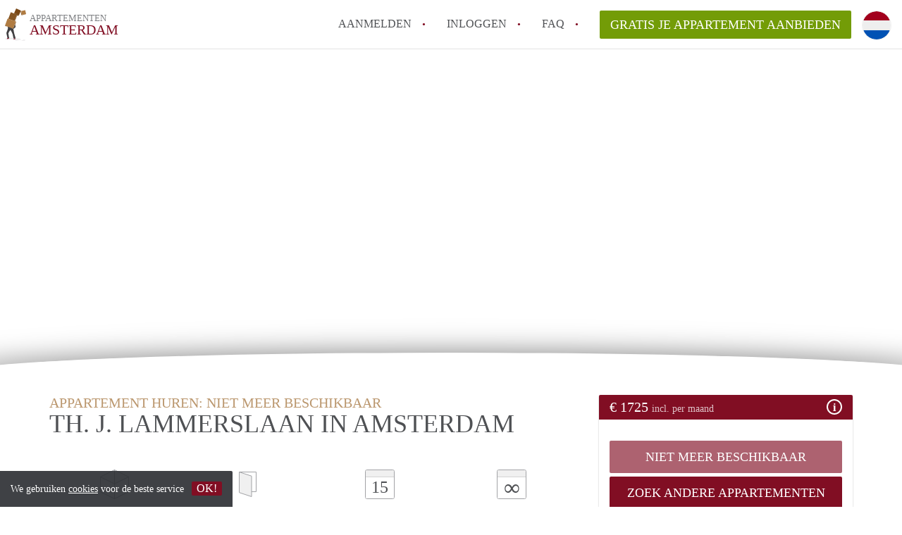

--- FILE ---
content_type: text/html; charset=UTF-8
request_url: https://www.appartementamsterdam.nl/sloterpark/th-j-lammerslaan
body_size: 12513
content:
<!DOCTYPE html>
    <html lang="nl">

    <head>

        <meta charset="utf-8">

        <title>Appartement in Amsterdam te huur: Th. J. Lammerslaan, Sloterpark - AppartementenAmsterdam </title>
        <meta name="description" content="Een Appartement in Sloterpark in Amsterdam te huur voor &amp;euro; 1725.Nieuwe appartementen met fantastisch uitzicht op de Sloterplas. Diverse appartementen me ...">

        
        <meta name="apple-mobile-web-app-capable" content="yes">
        <meta name="apple-mobile-web-app-status-bar-style" content="black">
        <meta name="apple-mobile-web-app-title" content="Appartementen Amsterdam">

        <link rel="canonical" href="https://www.appartementamsterdam.nl/sloterpark/th-j-lammerslaan">

                                    <link rel="alternate" hreflang="nl" href="https://www.appartementamsterdam.nl/sloterpark/th-j-lammerslaan">
                <link rel="alternate" hreflang="en"
                    href="https://www.appartementamsterdam.nl/en/sloterpark/th-j-lammerslaan">
                    
        <meta name="viewport" content="width=device-width, initial-scale=1.0">

        <meta http-equiv="cleartype" content="on">
        <meta http-equiv="X-UA-Compatible" content="IE=edge,chrome=1">

        <link rel="apple-touch-icon" sizes="180x180" href="/apple-touch-icon.png">
        <link rel="icon" type="image/png" sizes="16x16" href="/favicon-16x16.png">
        <link rel="icon" type="image/png" sizes="32x32" href="/favicon-32x32.png">
        <link rel="manifest" href="/site.webmanifest">
        <link rel="mask-icon" href="/safari-pinned-tab.svg" color="#810E23">
        <meta name="msapplication-tap-highlight" content="no">
        <meta name="msapplication-TileColor" content="#ffffff">
        <meta name="theme-color" content="#ffffff">

        <link rel="icon" type="image/png" href="/favicon.png">
        <link rel="icon" type="image/svg+xml" href="/favicon.svg">
        <link rel="icon" type="image/x-icon" href="/favicon.ico">
        <link type="text/plain" rel="author" href="/humans.txt">

        
    <meta property="og:title" content="Appartement in Amsterdam te huur: Th. J. Lammerslaan, Sloterpark - AppartementenAmsterdam">
    <meta property="og:description" content="Een Appartement in Sloterpark in Amsterdam te huur voor &amp;euro; 1725.Nieuwe appartementen met fantastisch uitzicht op de Sloterplas. Diverse appartementen me ...">
    <meta property="og:site_name" content="appartementen Amsterdam">
    <meta property="og:url"
          content="https://www.appartementamsterdam.nl/sloterpark/th-j-lammerslaan">

            <meta property="og:image"
              content="https://www.appartementamsterdam.nl/img/th-j-lammerslaan-5efa127895d959.52860803.jpg?w=750&amp;h=800&amp;fit=crop&amp;or=0">
    
            <script type="application/ld+json">{"@context":"https://schema.org","@type":"Apartment","name":"Th. J. Lammerslaan 11","description":"Nieuwe appartementen met fantastisch uitzicht op de Sloterplas.\nDiverse appartementen met 2 ruime slaapkamers . Vloer van steen met vloerverwarming niet van hout te onderscheiden in visgraad effect. Badkamer groot met inloop douche. Open keuken met alle apparatuur. Prachtig groot balkon/terras met uitzicht op de Sloterplas en het strandje.\nGarage onder het appartement.\nZwembad en sportschool op 10 meter.\nWinkel centrums vlak bij, openbaar transport met eindhalte tram 7 en 14 op de hoek.\nWeinig tot bijna geen elektriciteit kosten omdat er door eigenaar zonnen panelen zijn geplaats op het dak voor ieder appartement. Geen gas alleen verwarming kosten vanuit stadsverwarming.\nInclusief parkeer garage en berging\nDelen met 2 personen toegestaan.","address":{"@type":"PostalAddress","streetAddress":"Th. J. Lammerslaan 11","postalCode":"1064 DH","addressLocality":"Amsterdam","addressCountry":"Nederland"},"image":["https://www.appartementamsterdam.nl/img/th-j-lammerslaan-5efa127895d959.52860803.jpg?w=1200&h=800&fit=crop&or=0","https://www.appartementamsterdam.nl/img/th-j-lammerslaan-5efa1279155958.51854853.jpg?w=1200&h=800&fit=crop&or=0","https://www.appartementamsterdam.nl/img/th-j-lammerslaan-5efa1279a27ef2.53946890.jpg?w=1200&h=800&fit=crop&or=0","https://www.appartementamsterdam.nl/img/th-j-lammerslaan-5efa127a3bc027.75091057.jpg?w=1200&h=800&fit=crop&or=0","https://www.appartementamsterdam.nl/img/th-j-lammerslaan-5efa127a84c519.59905439.jpg?w=1200&h=800&fit=crop&or=0","https://www.appartementamsterdam.nl/img/th-j-lammerslaan-5efa127ac92b52.14639111.jpg?w=1200&h=800&fit=crop&or=0","https://www.appartementamsterdam.nl/img/th-j-lammerslaan-5efa127b124c89.57131926.jpg?w=1200&h=800&fit=crop&or=0","https://www.appartementamsterdam.nl/img/th-j-lammerslaan-5efa127b7cf489.10065815.jpg?w=1200&h=800&fit=crop&or=0","https://www.appartementamsterdam.nl/img/th-j-lammerslaan-5efa127bf281b3.33198709.jpg?w=1200&h=800&fit=crop&or=0","https://www.appartementamsterdam.nl/img/th-j-lammerslaan-5efa127c527ed9.78060010.jpg?w=1200&h=800&fit=crop&or=0"],"numberOfRooms":3,"floorSize":{"@type":"QuantitativeValue","value":80,"unitCode":"M2"}}</script>
    

        <link rel="stylesheet" href="https://www.appartementamsterdam.nl/css/pando.css?1768386810">
        <link rel="stylesheet" href="https://unpkg.com/leaflet@1.9.4/dist/leaflet.css" />

        <script>
            var cb = function() {

                var y = document.createElement('script');
                y.src = '/js/lab-maps-details.min.js';

                var h = document.getElementsByTagName('script')[0];
                h.parentNode.insertBefore(y, h);
            };

            var raf = false;
            try {
                raf = requestAnimationFrame || mozRequestAnimationFrame || webkitRequestAnimationFrame ||
                    msRequestAnimationFrame;
            } catch (e) {}

            if (raf) raf(cb);
            else window.addEventListener('load', cb);
        </script>

            </head>

    <body>
        <div class="hidden" id="locale_id">nl</div>
        <div class="hidden" id="country_name">Nederland</div>
                    <header id="js-header" class="header divider divider-header" role="banner">

    <div class="logo">
        <a href="https://www.appartementamsterdam.nl/" rel="home" title="Terug naar de homepage">
            <span class="mover"></span>
            <div class="site-name">

                <span class="site-name-object">
                    appartementen
                </span>

                <span class="site-name-city">
                    Amsterdam
                </span>

            </div>
        </a>
    </div>

    <nav class="mainmenu divider divider-mainmenu mainmenu-nologin" role="navigation">

        <ul id="js-mainmenu" class="menu main-menu">

            <li class="menu-item">
                <a href="https://www.appartementamsterdam.nl/aanmelden" class="menu-link signup" title="Aanmelden voor een nieuw account" rel="nofollow" >
                    Aanmelden                </a>
            </li>

            <li class="menu-item">
                <a href="https://www.appartementamsterdam.nl/inloggen" class="menu-link signin" title="Inloggen met je gegevens" rel="nofollow" >
                    inloggen                </a>
            </li>

            <li class="menu-item with-flyout" id="menu-item--help">

    <a href="https://www.appartementamsterdam.nl/faq" class="menu-link" title="Antwoorden op veelgestelde vragen" >
        FAQ    </a>

    <div class="flyout">

        <span></span>

        <strong class="flyout-title">
        Op Appartementen Amsterdam vind en verhuur je makkelijk je Appartement        </strong>

        <ul class="flyout-list">

            
            <li>

                <a href="https://www.appartementamsterdam.nl/faq/is-wonen-in-amsterdam-noord-of-nieuw-west-goedkoper" title="Meer info Is wonen in Amsterdam-Noord of Nieuw-West goedkoper?">
                    Is wonen in Amsterdam-Noord of Nieuw-West goedkoper?
                </a>

            </li>

            
            <li>

                <a href="https://www.appartementamsterdam.nl/faq/voordelen-huren-appartement-in-amsterdam" title="Meer info Wat zijn de voordelen van het huren van een appartement in Amsterdam?">
                    Wat zijn de voordelen van het huren van een appartement in Amsterdam?
                </a>

            </li>

            
            <li>

                <a href="https://www.appartementamsterdam.nl/faq/goedkoop-appartement-vinden-in-amsterdam" title="Meer info Hoe vind je een goedkoop appartement in Amsterdam? ">
                    Hoe vind je een goedkoop appartement in Amsterdam? 
                </a>

            </li>

            
            <li>

                <a href="https://www.appartementamsterdam.nl/faq/verplichtingen-verhuurder-huurappartement" title="Meer info Wat zijn de verplichtingen van een verhuurder van een huur appartement?">
                    Wat zijn de verplichtingen van een verhuurder van een huur appartement?
                </a>

            </li>

            
            <li>

                <a href="https://www.appartementamsterdam.nl/faq/appartement-huren-of-kopen-in-amsterdam" title="Meer info Kan je beter een appartement huren of kopen in Amsterdam?">
                    Kan je beter een appartement huren of kopen in Amsterdam?
                </a>

            </li>

            
            <li>

                <a href="https://www.appartementamsterdam.nl/faq" title="Help" >
                    Alle veelgestelde vragen                </a>

            </li>

        </ul>

    </div>

</li>

            <li class="menu-item menu-item-no-after">

    <a href="https://www.appartementamsterdam.nl/dashboard/profielen/nieuw" class="btn btn-secondary large-btn" title="Gratis je Appartement aanbieden" rel="nofollow" >

        Gratis je Appartement aanbieden
    </a>

    <a href="https://www.appartementamsterdam.nl/dashboard/profielen/nieuw" class="btn btn-secondary small-btn" title="Gratis je Appartement aanbieden" rel="nofollow" >
        +
    </a>

    <span class="menu-info-sm">
        Appartement
    </span>

</li>

            <li id="translate" style="width: 42px; height: 42px;" class="menu-item menu-item-no-after">


        <button id="language-toggler" class="language-toggler">

            <img src="https://www.appartementamsterdam.nl/image/nl.svg" class="language-toggler__on"
                alt="Nederlands"
                title="Nederlands">

            <svg class="language-toggler__off" xmlns="http://www.w3.org/2000/svg" viewBox="0 0 30 30">
                <g fill="none" fill-rule="evenodd">
                    <rect width="30" height="30" fill="#810E23" />
                    <path fill="#FFFFFF" stroke="#FFFFFF"
                        d="M8.33633254,21.6636675 C8.79452454,22.1218595 9.24274853,22.1118989 9.68101853,21.6337859 L14.9999993,16.3745683 L20.318981,21.6337859 C20.757251,22.1118989 21.205474,22.1218595 21.6636688,21.6636675 C22.121859,21.2054755 22.1118994,20.7572515 21.6337844,20.3189815 L16.3745678,15.0000007 L21.6337844,9.68101901 C22.1118994,9.24274901 22.121859,8.79452595 21.6636688,8.33633115 C21.205474,7.87814102 20.757251,7.88810062 20.318981,8.36621555 L14.9999993,13.6254322 L9.68101853,8.36621555 C9.24274853,7.88810062 8.79452454,7.87814102 8.33633254,8.33633115 C7.87814054,8.79452595 7.88810108,9.24274901 8.36621414,9.68101901 L13.6254317,15.0000007 L8.36621414,20.3189815 C7.88810108,20.7572515 7.87814054,21.2054755 8.33633254,21.6636675 Z" />
                </g>
            </svg>

        </button>

        <div class="translation-icons">
                            <div class="item">

                    
                    
                    
                    <a href="https://www.appartementamsterdam.nl/sloterpark/th-j-lammerslaan" class="menu-item">
                        <img src="https://www.appartementamsterdam.nl/image/nl.svg" class="translate-flag"
                            alt="Nederlands" title="Nederlands" />
                    </a>

                </div>
                            <div class="item">

                    
                    
                    
                    <a href="/en/sloterpark/th-j-lammerslaan" class="menu-item">
                        <img src="https://www.appartementamsterdam.nl/image/en.svg" class="translate-flag"
                            alt="English" title="English" />
                    </a>

                </div>
            
        </div>

    </li>

        </ul>

    </nav>

</header>
        
        
        
        

    

    <div id="js_property-headerphoto" class="property-headerphoto-container photo-trigger"
         data-photos="'/img/th-j-lammerslaan-5efa127895d959.52860803.jpg?w=360&h=260&fit=crop&or=0', '/img/th-j-lammerslaan-5efa1279155958.51854853.jpg?w=360&h=260&fit=crop&or=0', '/img/th-j-lammerslaan-5efa1279a27ef2.53946890.jpg?w=360&h=260&fit=crop&or=0', '/img/th-j-lammerslaan-5efa127a3bc027.75091057.jpg?w=360&h=260&fit=crop&or=0', '/img/th-j-lammerslaan-5efa127a84c519.59905439.jpg?w=360&h=260&fit=crop&or=0', '/img/th-j-lammerslaan-5efa127ac92b52.14639111.jpg?w=360&h=260&fit=crop&or=0', '/img/th-j-lammerslaan-5efa127b124c89.57131926.jpg?w=360&h=260&fit=crop&or=0', '/img/th-j-lammerslaan-5efa127b7cf489.10065815.jpg?w=360&h=260&fit=crop&or=0', '/img/th-j-lammerslaan-5efa127bf281b3.33198709.jpg?w=360&h=260&fit=crop&or=0', '/img/th-j-lammerslaan-5efa127c527ed9.78060010.jpg?w=360&h=260&fit=crop&or=0'">



                        <a id="js_propertyphotos" href="#" title="Bekijk alle foto's" data-toggle="modal"
               data-target=".gallery-modal-sm">
                <img src="/img/th-j-lammerslaan-5efa127895d959.52860803.jpg?w=1430&amp;h=800&amp;fit=crop&amp;or=0"
                     sizes="100vw"
                     srcset="/img/th-j-lammerslaan-5efa127895d959.52860803.jpg?w=480&amp;h=800&amp;fit=crop&amp;or=0 480w
                    ,/img/th-j-lammerslaan-5efa127895d959.52860803.jpg?w=750&amp;h=800&amp;fit=crop&amp;or=0 750w
                    ,/img/th-j-lammerslaan-5efa127895d959.52860803.jpg?w=970&amp;h=800&amp;fit=crop&amp;or=0 970w
                    ,/img/th-j-lammerslaan-5efa127895d959.52860803.jpg?w=1170&amp;h=800&amp;fit=crop&amp;or=0 1170w
                    ,/img/th-j-lammerslaan-5efa127895d959.52860803.jpg?w=1430&amp;h=800&amp;fit=crop&amp;or=0 1430w"
                     alt=""
                     class="property-headerphoto parralax-header">
        </a>
            


    </div>

    <section id="room" class="container" itemscope itemprop="http://schema.org/Product">

        <div id="js-property-submenu" class="property-submenu-container submenu">

            <div class="container">

                <div class="row">

                    <div class="col-md-8">

                        <ul class="submenu-container">

                            <li>
                                <a href="#property-start" title="Direct naar de samenvatting"
                                   class="submenu-item">
                                    Samenvatting                                </a>
                                                         </li>

                            <li>
                                <a href="#property-gallery" title="Direct naar de foto&#039;s"
                                   class="submenu-item">
                                    Foto's                                </a>
                            </li>

                            <li>
                                <a href="#property-details" title="Direct naar de algemene informatie"
                                   class="submenu-item">
                                    Algemene informatie                                </a>
                            </li>

                            <li>
                                <a href="#property-facilities" title="Direct naar de faciliteiten"
                                   class="submenu-item">
                                    Faciliteiten                                </a>
                            </li>
                                                    </ul>

                    </div>

                </div>

            </div>

        </div> <!-- .property-submenu -->

        <div class="row">

            <div class="main col-md-8">

                <div>

                    <section id="property-start">

                        <h1 class="page-title" itemprop="name">
                        <span class="title-muted">
                            Appartement huren:                        </span>
                                                            <span class="title-muted">
                                    niet meer beschikbaar                                </span>
                                                        <span class="property-title">
                            Th. J. Lammerslaan in Amsterdam                        </span>
                        </h1>

                                                    <meta itemprop="image" content="/img/th-j-lammerslaan-5efa127895d959.52860803.jpg">
                        
                        <ul class="property-highlight">

                            <li class="property-highlight-item property-highlight-m2">
                                <span class="property-icon property-volume"></span>
                                80 m<sup>2</sup>
                            </li>

                            
                                <li class="property-highlight-item property-highlight-rooms">
                                    <span class="property-icon property-rooms"></span>
                                    3 kamers
                                </li>

                            
                                                            <li class="property-highlight-item property-highlight-from">
                            <span class="property-icon property-calendar">
                                15
                            </span>
                                  Per direct                                </li>

                            
                            
                                <li class="property-highlight-item property-highlight-to">
                            <span class="property-icon property-calendar infinity">
                                &infin;
                            </span>
                                    Onbepaalde tijd                                </li>

                            
                        </ul>

                    </section>

                </div>

            </div>

            <aside class="sidebar col-md-4">

                <div class="property-actions" itemprop="offers" itemscope itemtype="http://schema.org/Offer">

                    <div class="property-actions-container">

                        <h2 class="property-actions-title">

                        <span itemprop="price">
                             &euro; 1725
                        </span>

                            <span class="price-breakdown">
                            incl. per maand
                        </span>

                            <i class="icon info"></i>
                            <span aria-hidden="true" class="icon close-icon">&times;</span>
                            <meta content="EUR" itemprop='priceCurrency'>

                        </h2>

                        <div class="property-actions-holder">

                            <div class="property-actions-subtitle text-muted">

                                
                            </div>

                            <table border="0" cellspacing="0" class="property-prices">
                                <tr>
                                    <th>
                                        Huur inclusief
                                    </th>
                                    <th class="text-right">
                                        &euro; 1725
                                    </th>
                                </tr>

                                                                                                
                            </table>

                            
                                
                                
                                                                    <div class="property-react">

    <div class="form-group">

                    <a class="btn btn-primary btn-block disabled" >
            niet meer beschikbaar            </a>
            <a class="btn btn-primary btn-block"  href="https://www.appartementamsterdam.nl/dashboard/oproep">
                Zoek andere Appartementen in Amsterdam            </a>
                
    </div>

</div>
                                
                            
                            <div class="profile-card">

                                <div class="profile-card-img">

                                    
                                        <img src="https://www.appartementamsterdam.nl/images/svg/avatar-other.svg" alt="Allround"
                                             class="avatar img-circle">

                                    
                                </div>

                                <div class="profile-card-info">

                                    <h3 class="profile-card-title">

                                        
                                            Allround

                                        
                                    </h3>

                                    
                                        <span class="profile-card-name">
                                    
                                </span>

                                    
                                    <span class="text-muted">
                                        5 jaar geleden lid geworden
                                </span>

                                </div>

                            </div>

                        </div>

                    </div>

                </div>

            </aside>

        </div>

    </section>

    <div class="property-muted">

        <section class="property-details property-description">

            <div class="container">

                <div class="col-sm-12 col-md-8">

                    <div class="social-icons">
                                            </div>

                    <div class="property-warning">
                        <em>
                            Op deze pagina vind je alle informatie over dit <span class="lowercase">Appartement</span> in Amsterdam.  Als je vragen hebt kun je contact opnemen met de aanbieder.                        </em>
                    </div>


                    <div id="property-full-description" class="property-full-description show-more">

                        <p itemprop="description">
                            <p>Nieuwe appartementen met fantastisch uitzicht op de Sloterplas.<br>
Diverse appartementen met 2 ruime slaapkamers . Vloer van steen met vloerverwarming niet van hout te onderscheiden in visgraad effect. Badkamer groot met inloop douche. Open keuken met alle apparatuur. Prachtig groot balkon/terras met uitzicht op de Sloterplas en het strandje.<br>
Garage onder het appartement.<br>
Zwembad en sportschool op 10 meter.<br>
Winkel centrums vlak bij, openbaar transport met eindhalte tram 7 en 14 op de hoek.<br>
Weinig tot bijna geen elektriciteit kosten omdat er door eigenaar zonnen panelen zijn geplaats op het dak voor ieder appartement. Geen gas alleen verwarming kosten vanuit stadsverwarming.<br>
Inclusief parkeer garage en berging<br>
Delen met 2 personen toegestaan.</p>
                        </p>

                    </div>

                        
                        <a href="https://www.appartementamsterdam.nl/dashboard/pakket" class="btn btn-secondary center-block">
                            Lees meer met een pakket!                        </a>
                                        </div>

            </div>

        </section>

        <section id="property-gallery" class="property-details property-gallery">

            <div class="container">

                <div class="col-sm-12 col-md-8">

                    
                    
                                                    
                                
                                <a href="#" title=""
                                   class="property-gallery-main photo-trigger" data-toggle="modal"
                                   data-target=".gallery-modal-sm" data-initialslide="0">

                                    <img src="[data-uri]"
                                         data-src="/img/th-j-lammerslaan-5efa127895d959.52860803.jpg?w=750&amp;h=563&amp;fit=crop&amp;or=0"
                                         alt="" class="b-lazy">

                                </a>

                                                                                
                                
                                <a href="#" title=""
                                   class="property-gallery-main photo-trigger" data-toggle="modal"
                                   data-target=".gallery-modal-sm" data-initialslide="0">

                                    <img src="[data-uri]"
                                         data-src="/img/th-j-lammerslaan-5efa1279155958.51854853.jpg?w=750&amp;h=563&amp;fit=crop&amp;or=0"
                                         alt="" class="b-lazy">

                                </a>

                                                                                                                                                                                                                                                                                                                                                                                                                                                                                    
                        <ul class="property-gallery-thumbs">

                            
                            
                                                            
                                                            
                                
                                    <li class="property-gallery-thumb">

                                        <a href="#" title="" class="photo-trigger"
                                           data-toggle="modal" data-target=".gallery-modal-sm"
                                           data-initialslide="0">

                                            <img src="[data-uri]"
                                                 data-src="/img/th-j-lammerslaan-5efa1279a27ef2.53946890.jpg?w=480&amp;h=360&amp;fit=crop&amp;or=0"
                                                 alt="" class="b-lazy">

                                            
                                        </a>
                                    </li>

                                    
                                                            
                                
                                    <li class="property-gallery-thumb">

                                        <a href="#" title="" class="photo-trigger"
                                           data-toggle="modal" data-target=".gallery-modal-sm"
                                           data-initialslide="1">

                                            <img src="[data-uri]"
                                                 data-src="/img/th-j-lammerslaan-5efa127a3bc027.75091057.jpg?w=480&amp;h=360&amp;fit=crop&amp;or=0"
                                                 alt="" class="b-lazy">

                                            
                                        </a>
                                    </li>

                                    
                                                            
                                
                                    <li class="property-gallery-thumb">

                                        <a href="#" title="" class="photo-trigger"
                                           data-toggle="modal" data-target=".gallery-modal-sm"
                                           data-initialslide="2">

                                            <img src="[data-uri]"
                                                 data-src="/img/th-j-lammerslaan-5efa127a84c519.59905439.jpg?w=480&amp;h=360&amp;fit=crop&amp;or=0"
                                                 alt="" class="b-lazy">

                                            
                                                <span class="property-gallery-thumb-overlay">
                                + 5
                            </span>

                                            
                                        </a>
                                    </li>

                                    
                                                            
                                                            
                                                            
                                                            
                                                            
                                                            
                        </ul>

                    
                </div>

            </div>

        </section>

        <section id="property-details" class="property-details property-details-general">

            <div class="container">

                <div class="col-sm-12 col-md-8">

                    <div class="row">

                        <h2 class="col-md-5 property-details-header text-muted uppercase">
                            Algemene informatie                        </h2>

                        <div class="col-md-7 property-details-container">

                            <table border="0" cellspacing="0" class="property-details-table">

                                
                                <tr>
                                    <td>
                                        Stad                                    </td>
                                    <td>
                                        <strong>
                                            Amsterdam
                                        </strong>
                                    </td>
                                </tr>
                                <tr>
                                    <td>
                                        Wijk/buurt:
                                    </td>
                                    <td>
                                        <strong>
                                            <a href="https://www.appartementamsterdam.nl/sloterpark">Sloterpark</a>
                                        </strong>
                                    </td>
                                </tr>
                                <tr>
                                    <td>
                                        Inschrijven gemeente:
                                    </td>
                                    <td>
                                        <strong>
                                            Ja
                                        </strong>
                                    </td>
                                </tr>
                                <tr>
                                    <td>
                                        Opleverniveau:
                                    </td>
                                    <td>
                                        <strong>
                                            Gemeubileerd
                                        </strong>
                                    </td>
                                </tr>
                                <tr>
                                    <td>
                                        Huisgenoten:
                                    </td>
                                    <td>
                                        <strong>
                                            Geen
                                        </strong>
                                    </td>
                                </tr>
                                    
                                
                                    <tr>
                                        <td>
                                            Bezichtiging
                                        </td>
                                        <td>
                                            <strong>

                                                                                                    In overleg                                                
                                            </strong>
                                        </td>
                                    </tr>

                                
                            </table>

                        </div>

                    </div>

                </div>

            </div>

        </section>

        <section id="property-facilities" class="property-details property-details-facilities">

            <div class="container">

                <div class="col-sm-12 col-md-8">

                    <div class="row">

                        <h2 class="col-md-4 property-details-header text-muted uppercase">
                            Faciliteiten                        </h2>

                        <div class="col-md-8 property-details-container">

                            <table border="0" cellspacing="0" class="property-details-table">

                                <tr>
                                    <td class="property-details-icon bathroom">
                                        <strong>
                                            Eigen badkamer
                                        </strong>
                                    </td>
                                </tr>

                                <tr>
                                    <td class="property-details-icon kitchen">
                                        <strong>
                                            Eigen keuken
                                        </strong>
                                    </td>
                                </tr>

                                <tr>
                                    <td class="property-details-icon toilet">
                                        <strong>
                                            Eigen toilet
                                        </strong>
                                    </td>
                                </tr>

                                <tr>
                                    <td class="property-details-icon frontdoor">
                                        <strong>
                                            Eigen voordeur
                                        </strong>
                                    </td>
                                </tr>

                            </table>

                            <table border="0" cellspacing="0" class="property-details-table">

                                
                                    <tr>
                                        <td class="property-details-icon internet">
                                            <strong>
                                                <a  href=https://www.appartementamsterdam.nl/dashboard/pakket>Vraag de adverteerder</a>
                                            </strong>
                                        </td>
                                    </tr>

                                
                                
                                    <tr>
                                    <td class="property-details-icon wifi">
                                        <strong>
                                            <a  href=https://www.appartementamsterdam.nl/dashboard/pakket>Vraag de adverteerder</a>
                                        </strong>
                                    </td>
                                </tr>

                                
                                <tr>
                                    <td class="property-details-icon living">
                                        <strong>
                                            Eigen woonkamer
                                        </strong>
                                    </td>
                                </tr>

                            </table>

                            <div id="property-secondary-details" class="property-secondary-details">

                                <table border="0" cellspacing="0" class="property-details-table">

                                    
                                    
                                    
                                    
                                    
                                    
                                    
                                    
                                    
                                    
                                    
                                </table>

                                <table border="0" cellspacing="0" class="property-details-table">

                                    
                                    
                                    
                                    
                                    
                                    
                                    
                                    
                                    
                                    
                                </table>

                            </div>

                            
                        </div>

                    </div>

                </div>

            </div>

        </section>

        <section id="property-tenant" class="property-details property-details-tenant">

            <div class="container">

                <div class="col-sm-12 col-md-8">

                                        
                </div>

            </div>

        </section>

        <button id="js_property-mobile-react" class="btn btn-secondary property-mobile-react">
        &euro;
        1725 | NU REAGEREN        </button>

    </div>

    <section class="container-fluid property-map">

        <div class="row">

            <div id="js_map_address" class="google-map">
                <div style="text-align: center; height: 100%">
                    <div style="display: inline-block;   position: relative; top: 50%; transform: translateY(-50%);  ">
                        <a id="show-map"
                           title="Laat adres zien op Google Maps" class="btn btn-secondary">
                            Tonen op kaart                        </a>
                    </div>
                </div>
                <script>
                    var cityCoordinates = {
                        lat: 52.37021570,
                        lng: 4.89516790
                    };
                                            var detailCircle = [{"lat": "52.37222700", "lng": "4.81915700"}];
                                    </script>
            </div>

            <div id="property-neighbourhood" class="property-neighbourhood">

                <h3 class="h4 property-neighbourhood-title">
                    Sloterpark, Amsterdam
                </h3>
                <a href="https://www.appartementamsterdam.nl/sloterpark"
                   title="translation.Sloterpark">
                    Meer informatie over wonen in Sloterpark                </a>
            </div>

        </div>

    </section> <!-- .property-map -->

    
        <section>

            <div class="container">

                <div class="row">

                    <div class="col-xs-12 related-properties">

                        <div class="row">

                            <h2 class="col-xs-12 h4 page-title related-title">
                                Vergelijkbare Appartementen <span class="title-muted">in Amsterdam</span>                            </h2>

                            
                                <div class="col-md-4 listing" itemscope itemtype="http://schema.org/Enumeration">

                                    <script type="application/ld+json">{"@context":"https://schema.org","@type":"Apartment","name":"Loosduinenstraat 2","description":"Spacious & modern apartment of 95 m², 2 bedrooms, private covered parking and sunny balcony. Available  15th December!\r\n\r\n- Furnished (flexible) \r\n- 1950 eur per month excl. utilities \r\n- Private entrance \r\n- Close to public transport (tram, subway, train), 15 min to airport, all amenities at 2 min, 5 min by bike from the Vondelpark\r\n- Cat friendly\r\n\r\nThe complex is located in the Delflandplein area, near Hoofddorpplein. An originally spacious and green neighborhood. With all amenities at your doorstep. For your daily shopping you can walk to the supermarkets and retail shops on Delflandplein within five minutes and Hoofddorpplein within ten minutes. By bike you are within fifteen minutes in the center of Amsterdam or Amsterdam Zuid and 5 minutes from the VondelPark. Direct access to tram, metro and train. Fifteen minutes from Schiphol Airport by train or car. \r\n\r\nPrivate entrance, with the stairs direct access to the hall giving access to all areas; spacious living room with spacious balcony and views of the beautiful and quiet courtyard; The kitchen is equipped with appliances such as a dishwasher, fridge freezer, oven and electric hob. With the open dining room. At the rear of the apartment the master bedroom with large wardrobe and a double bed. The modern bathroom with walk-in shower, two sinks and design radiator. At the front of the building the second bedroom with desk a double high-rise sleeper, (sleeping) couch and a large built-in wardrobes.\r\n\r\nSeparate toilet and closet with washing machine and dryer. The courtyard is for common use.\r\n\r\n","address":{"@type":"PostalAddress","streetAddress":"Loosduinenstraat 2","postalCode":"1062eg","addressLocality":"Amsterdam","addressCountry":"Nederland"},"image":["https://www.appartementamsterdam.nl/img/30069-large.jpg?w=1200&h=800&fit=crop&or=0","https://www.appartementamsterdam.nl/img/30077-large.jpg?w=1200&h=800&fit=crop&or=0","https://www.appartementamsterdam.nl/img/30082-large.jpg?w=1200&h=800&fit=crop&or=0","https://www.appartementamsterdam.nl/img/30083-large.jpg?w=1200&h=800&fit=crop&or=0","https://www.appartementamsterdam.nl/img/30084-large.jpg?w=1200&h=800&fit=crop&or=0","https://www.appartementamsterdam.nl/img/dsc08075.jpg?w=1200&h=800&fit=crop&or=0","https://www.appartementamsterdam.nl/img/dsc08076.jpg?w=1200&h=800&fit=crop&or=0","https://www.appartementamsterdam.nl/img/dsc08083.jpg?w=1200&h=800&fit=crop&or=0","https://www.appartementamsterdam.nl/img/dsc08087.jpg?w=1200&h=800&fit=crop&or=0","https://www.appartementamsterdam.nl/img/dsc08081.jpg?w=1200&h=800&fit=crop&or=0"],"numberOfRooms":0,"floorSize":{"@type":"QuantitativeValue","value":95,"unitCode":"M2"}}</script>
    
    <div class="listing-header" style="float: none !important;">
    <div class="sociables">


        
            <ul class="sociables__list">
        <li>
            <a href="https://www.facebook.com/sharer.php?u=https://www.appartementamsterdam.nl/hoofddorppleinbuurt/2"
               title="Deel Appartement via Facebook"
               class="social-icon facebook" rel="nofollow">
            <span>
                Deel Appartement via Facebook            </span>
            </a>
        </li>
        <li>
            <a href="https://twitter.com/share?url=https://www.appartementamsterdam.nl/hoofddorppleinbuurt/2&text=Ik heb een leuke Appartement gevonden!"
               title="Deel Appartement via Twitter"
               class="social-icon twitter" rel="nofollow">
            <span>
                Deel Appartement via Twitter            </span>
            </a>
        </li>
        <li>
            <a href="whatsapp://send?text=Ik heb een leuke Appartement gevonden! https://www.appartementamsterdam.nl/hoofddorppleinbuurt/2"
               title="Deel Appartement via Whatsapp"
               class="social-icon whatsapp" rel="nofollow">
            <span>
                Deel Appartement via Whatsapp            </span>
            </a>
        </li>
        <li>
            <a href="https://www.linkedin.com/shareArticle?mini=true&url=https://www.appartementamsterdam.nl/hoofddorppleinbuurt/2"
               title="Deel Appartement via LinkedIn"
               class="social-icon linkedin" rel="nofollow">
            <span>
                Deel Appartement via LinkedIn            </span>
            </a>
        </li>
        <li>
            <a href="mailto:?subject=Bekijk deze Appartement&body=Ik heb een leuke Appartement gevonden! https://www.appartementamsterdam.nl/hoofddorppleinbuurt/2"
               title="Deel Appartement via E-mail"
               class="social-icon email" rel="nofollow">
            <span>
                Deel Appartement via E-mail            </span>
            </a>
        </li>
    </ul>
            <button type="button" class="sociables__toggle btn btn-primary btn-block">
                Delen
            </button>
        
    </div>

    <a href="https://www.appartementamsterdam.nl/hoofddorppleinbuurt/2" class="listing-imagecontainer">

        <div class="listing-slick">

            <div>

                
                    <img itemprop="image"
                         src="[data-uri]"
                         data-src="/img/30069-large.jpg?w=600&amp;h=434&amp;fit=crop&amp;or=0"
                         alt=""
                         class="listing-image b-lazy">
                
            </div>

                                                        
                    <div>
                        <img data-lazy="/img/30077-large.jpg?w=600&amp;h=434&amp;fit=crop&amp;or=0"
                             alt="" class="listing-image">
                    </div>

                                            
                    <div>
                        <img data-lazy="/img/30082-large.jpg?w=600&amp;h=434&amp;fit=crop&amp;or=0"
                             alt="" class="listing-image">
                    </div>

                                            
                    <div>
                        <img data-lazy="/img/30083-large.jpg?w=600&amp;h=434&amp;fit=crop&amp;or=0"
                             alt="" class="listing-image">
                    </div>

                                            
                    <div>
                        <img data-lazy="/img/30084-large.jpg?w=600&amp;h=434&amp;fit=crop&amp;or=0"
                             alt="" class="listing-image">
                    </div>

                                            
                    <div>
                        <img data-lazy="/img/dsc08075.jpg?w=600&amp;h=434&amp;fit=crop&amp;or=0"
                             alt="" class="listing-image">
                    </div>

                                            
                    <div>
                        <img data-lazy="/img/dsc08076.jpg?w=600&amp;h=434&amp;fit=crop&amp;or=0"
                             alt="" class="listing-image">
                    </div>

                                            
                    <div>
                        <img data-lazy="/img/dsc08083.jpg?w=600&amp;h=434&amp;fit=crop&amp;or=0"
                             alt="" class="listing-image">
                    </div>

                                            
                    <div>
                        <img data-lazy="/img/dsc08087.jpg?w=600&amp;h=434&amp;fit=crop&amp;or=0"
                             alt="" class="listing-image">
                    </div>

                                            
                    <div>
                        <img data-lazy="/img/dsc08081.jpg?w=600&amp;h=434&amp;fit=crop&amp;or=0"
                             alt="" class="listing-image">
                    </div>

                            
        </div>
                    <div class="listing-price">
                <sup class="euro">
                    &euro;
                </sup> 1950
            </div>
            </a>

</div>

<div class="listing-details">

    <div class="listing-profile img-circle avatar" style="background-image: url(https://www.appartementamsterdam.nl/img/1543669224-15c0285e8b86ad.jpg?w=400&amp;h=400&amp;fit=crop)">
        Amelie
    </div>

    <h2 class="listing-title text-truncate">
        <a href="https://www.appartementamsterdam.nl/hoofddorppleinbuurt/2"
           title="Naar Loosduinenstraat" itemprop="url">
            <span itemprop="description">
                Loosduinenstraat

            </span>
            <br/>
            <span style="font-size: 80%; color: grey;">
                            </span>
        </a>
    </h2>

    <div class="listing-summary text-truncate">

        <a href="https://www.appartementamsterdam.nl/hoofddorppleinbuurt/2"
           title=" Naar Loosduinenstraat" class="text-info">

            95
            m<sup>2</sup>

            
                            Per direct            
            -

                            Onbepaalde tijd            
        </a>

    </div>

</div>

                                </div>

                            
                                <div class="col-md-4 listing" itemscope itemtype="http://schema.org/Enumeration">

                                    <script type="application/ld+json">{"@context":"https://schema.org","@type":"Apartment","name":"Lange Leidsedwarsstraat 49","description":"Centraler dan dit appartement ligt, zul je niet vinden. Vorig jaar gerenoveerd appartement met gloednieuwe meubels en apparatuur. Geschikt om te delen. Beschikbaar per 1 augustus.  \r\n                        Centraler dan dit appartement ligt, zul je niet vinden. Vorig jaar gerenoveerd appartement met gloednieuwe meubels en apparatuur. Geschikt om te delen. Beschikbaar per 1 augustus.\n\nEen heerlijk licht en mooi gerenoveerd appartement van circa 55m2 gelegen in het centrum van Amsterdam nabij het Leidseplein. Het huis biedt een geweldig uitzicht in een levendige straat met veel restaurants. De keuken is van alle gemakken voorzien. De badkamer heeft een mooie douche en ligbad. De eerste slaapkamer heeft een tweepersoonsbed en de 2e heeft een eenpersoonsbed. De tweede slaapkamer heeft toegang tot het achterterras. Het toilet is apart. En er is een was / droogmachine aanwezig.\n\nHet appartement is vorig jaar gerenoveerd en is zeer licht, zowel aan de voor- als achterzijde van het appartement. Het huis is zeer goed geïsoleerd. Het is een appartement in uitstekende staat, dus we zijn op zoek naar een huurder die respect zal hebben voor de woning.","address":{"@type":"PostalAddress","streetAddress":"Lange Leidsedwarsstraat 49","postalCode":"1017NG","addressLocality":"Amsterdam","addressCountry":"Nederland"},"image":["https://www.appartementamsterdam.nl/img/lange-leidsedwarsstraat-5f1c0af1469c06.88012986?w=1200&h=800&fit=crop&or=0","https://www.appartementamsterdam.nl/img/lange-leidsedwarsstraat-5f1c0aed2ffce6.51673002?w=1200&h=800&fit=crop&or=0","https://www.appartementamsterdam.nl/img/lange-leidsedwarsstraat-5f1c0aed7e7b83.76218442?w=1200&h=800&fit=crop&or=0","https://www.appartementamsterdam.nl/img/lange-leidsedwarsstraat-5f1c0aedd6a1e3.01888760?w=1200&h=800&fit=crop&or=0","https://www.appartementamsterdam.nl/img/lange-leidsedwarsstraat-5f1c0aee32d575.18836029?w=1200&h=800&fit=crop&or=0","https://www.appartementamsterdam.nl/img/lange-leidsedwarsstraat-5f1c0aee802d96.29242214?w=1200&h=800&fit=crop&or=0","https://www.appartementamsterdam.nl/img/lange-leidsedwarsstraat-5f1c0aeec52132.19152418?w=1200&h=800&fit=crop&or=0","https://www.appartementamsterdam.nl/img/lange-leidsedwarsstraat-5f1c0aef239629.64373377?w=1200&h=800&fit=crop&or=0","https://www.appartementamsterdam.nl/img/lange-leidsedwarsstraat-5f1c0aef6b0125.89855212?w=1200&h=800&fit=crop&or=0","https://www.appartementamsterdam.nl/img/lange-leidsedwarsstraat-5f1c0aefc44f89.91793313?w=1200&h=800&fit=crop&or=0"],"numberOfRooms":0,"floorSize":{"@type":"QuantitativeValue","value":55,"unitCode":"M2"}}</script>
    
    <div class="listing-header" style="float: none !important;">
    <div class="sociables">


        
            <ul class="sociables__list">
        <li>
            <a href="https://www.facebook.com/sharer.php?u=https://www.appartementamsterdam.nl/leidsebuurt-noordoost/lange-leidsedwarsstraat"
               title="Deel Appartement via Facebook"
               class="social-icon facebook" rel="nofollow">
            <span>
                Deel Appartement via Facebook            </span>
            </a>
        </li>
        <li>
            <a href="https://twitter.com/share?url=https://www.appartementamsterdam.nl/leidsebuurt-noordoost/lange-leidsedwarsstraat&text=Ik heb een leuke Appartement gevonden!"
               title="Deel Appartement via Twitter"
               class="social-icon twitter" rel="nofollow">
            <span>
                Deel Appartement via Twitter            </span>
            </a>
        </li>
        <li>
            <a href="whatsapp://send?text=Ik heb een leuke Appartement gevonden! https://www.appartementamsterdam.nl/leidsebuurt-noordoost/lange-leidsedwarsstraat"
               title="Deel Appartement via Whatsapp"
               class="social-icon whatsapp" rel="nofollow">
            <span>
                Deel Appartement via Whatsapp            </span>
            </a>
        </li>
        <li>
            <a href="https://www.linkedin.com/shareArticle?mini=true&url=https://www.appartementamsterdam.nl/leidsebuurt-noordoost/lange-leidsedwarsstraat"
               title="Deel Appartement via LinkedIn"
               class="social-icon linkedin" rel="nofollow">
            <span>
                Deel Appartement via LinkedIn            </span>
            </a>
        </li>
        <li>
            <a href="mailto:?subject=Bekijk deze Appartement&body=Ik heb een leuke Appartement gevonden! https://www.appartementamsterdam.nl/leidsebuurt-noordoost/lange-leidsedwarsstraat"
               title="Deel Appartement via E-mail"
               class="social-icon email" rel="nofollow">
            <span>
                Deel Appartement via E-mail            </span>
            </a>
        </li>
    </ul>
            <button type="button" class="sociables__toggle btn btn-primary btn-block">
                Delen
            </button>
        
    </div>

    <a href="https://www.appartementamsterdam.nl/leidsebuurt-noordoost/lange-leidsedwarsstraat" class="listing-imagecontainer">

        <div class="listing-slick">

            <div>

                
                    <img itemprop="image"
                         src="[data-uri]"
                         data-src="/img/lange-leidsedwarsstraat-5f1c0af1469c06.88012986?w=600&amp;h=434&amp;fit=crop&amp;or=0"
                         alt=""
                         class="listing-image b-lazy">
                
            </div>

                                                        
                    <div>
                        <img data-lazy="/img/lange-leidsedwarsstraat-5f1c0aed2ffce6.51673002?w=600&amp;h=434&amp;fit=crop&amp;or=0"
                             alt="" class="listing-image">
                    </div>

                                            
                    <div>
                        <img data-lazy="/img/lange-leidsedwarsstraat-5f1c0aed7e7b83.76218442?w=600&amp;h=434&amp;fit=crop&amp;or=0"
                             alt="" class="listing-image">
                    </div>

                                            
                    <div>
                        <img data-lazy="/img/lange-leidsedwarsstraat-5f1c0aedd6a1e3.01888760?w=600&amp;h=434&amp;fit=crop&amp;or=0"
                             alt="" class="listing-image">
                    </div>

                                            
                    <div>
                        <img data-lazy="/img/lange-leidsedwarsstraat-5f1c0aee32d575.18836029?w=600&amp;h=434&amp;fit=crop&amp;or=0"
                             alt="" class="listing-image">
                    </div>

                                            
                    <div>
                        <img data-lazy="/img/lange-leidsedwarsstraat-5f1c0aee802d96.29242214?w=600&amp;h=434&amp;fit=crop&amp;or=0"
                             alt="" class="listing-image">
                    </div>

                                            
                    <div>
                        <img data-lazy="/img/lange-leidsedwarsstraat-5f1c0aeec52132.19152418?w=600&amp;h=434&amp;fit=crop&amp;or=0"
                             alt="" class="listing-image">
                    </div>

                                            
                    <div>
                        <img data-lazy="/img/lange-leidsedwarsstraat-5f1c0aef239629.64373377?w=600&amp;h=434&amp;fit=crop&amp;or=0"
                             alt="" class="listing-image">
                    </div>

                                            
                    <div>
                        <img data-lazy="/img/lange-leidsedwarsstraat-5f1c0aef6b0125.89855212?w=600&amp;h=434&amp;fit=crop&amp;or=0"
                             alt="" class="listing-image">
                    </div>

                                            
                    <div>
                        <img data-lazy="/img/lange-leidsedwarsstraat-5f1c0aefc44f89.91793313?w=600&amp;h=434&amp;fit=crop&amp;or=0"
                             alt="" class="listing-image">
                    </div>

                            
        </div>
                    <div class="listing-price">
                <sup class="euro">
                    &euro;
                </sup> 1800
            </div>
            </a>

</div>

<div class="listing-details">

    <div class="listing-profile img-circle avatar" style="background-image: url(https://www.appartementamsterdam.nl/images/svg/avatar-other.svg)">
        Great Expatation 
    </div>

    <h2 class="listing-title text-truncate">
        <a href="https://www.appartementamsterdam.nl/leidsebuurt-noordoost/lange-leidsedwarsstraat"
           title="Naar Lange Leidsedwarsstraat" itemprop="url">
            <span itemprop="description">
                Lange Leidsedwarsstraat

            </span>
            <br/>
            <span style="font-size: 80%; color: grey;">
                            </span>
        </a>
    </h2>

    <div class="listing-summary text-truncate">

        <a href="https://www.appartementamsterdam.nl/leidsebuurt-noordoost/lange-leidsedwarsstraat"
           title=" Naar Lange Leidsedwarsstraat" class="text-info">

            55
            m<sup>2</sup>

            
                            Per direct            
            -

                            Onbepaalde tijd            
        </a>

    </div>

</div>

                                </div>

                            
                                <div class="col-md-4 listing" itemscope itemtype="http://schema.org/Enumeration">

                                    <script type="application/ld+json">{"@context":"https://schema.org","@type":"Apartment","name":"Laurierstraat 74","description":"Wonderful apartment in the Jordaan (the old centre from Amsterdam), with a private roof-terrace.\r\n\r\nThe apartment is in a Monumental House. It is located on the top floor, so the apartment is very bright.\r\n\r\nThe apartment is fully furnished and has a flat screen t.v. , excellent wifi, washing machine and dryer.\r\n\r\nThrough the fully equipped kitchen you can reach the bathroom with toilet and shower.\r\n\r\nThe sleeping area is upstairs and from there you can reach the spacious roof terrace from where you can see the famous Westerchurch with its beautiful tower (next to Anne Franks House).\r\n\r\nThis location is just perfect;\r\nThe quiet Laurierstraat, where the apartment is, is in the Jordaan district, just off the Prinsengracht. \r\n\r\nThe apartment is suitable for 2 persons.\r\nThe price is including all the utilities.\r\nRegistration is possible.\r\n\r\n","address":{"@type":"PostalAddress","streetAddress":"Laurierstraat 74","postalCode":"1016 PN","addressLocality":"Amsterdam","addressCountry":"Nederland"},"image":["https://www.appartementamsterdam.nl/img/1-102.jpg?w=1200&h=800&fit=crop&or=0","https://www.appartementamsterdam.nl/img/2-74.jpg?w=1200&h=800&fit=crop&or=0","https://www.appartementamsterdam.nl/img/3-76.jpg?w=1200&h=800&fit=crop&or=0","https://www.appartementamsterdam.nl/img/4-16.JPG?w=1200&h=800&fit=crop&or=0","https://www.appartementamsterdam.nl/img/5a.jpg?w=1200&h=800&fit=crop&or=0","https://www.appartementamsterdam.nl/img/6a.jpg?w=1200&h=800&fit=crop&or=0","https://www.appartementamsterdam.nl/img/7-18.JPG?w=1200&h=800&fit=crop&or=0","https://www.appartementamsterdam.nl/img/8-34.jpg?w=1200&h=800&fit=crop&or=0","https://www.appartementamsterdam.nl/img/9a-1.jpg?w=1200&h=800&fit=crop&or=0","https://www.appartementamsterdam.nl/img/10a.jpg?w=1200&h=800&fit=crop&or=0"],"numberOfRooms":2,"floorSize":{"@type":"QuantitativeValue","value":75,"unitCode":"M2"}}</script>
    
    <div class="listing-header" style="float: none !important;">
    <div class="sociables">


        
            <ul class="sociables__list">
        <li>
            <a href="https://www.facebook.com/sharer.php?u=https://www.appartementamsterdam.nl/jordaan/laurierstraat-2"
               title="Deel Appartement via Facebook"
               class="social-icon facebook" rel="nofollow">
            <span>
                Deel Appartement via Facebook            </span>
            </a>
        </li>
        <li>
            <a href="https://twitter.com/share?url=https://www.appartementamsterdam.nl/jordaan/laurierstraat-2&text=Ik heb een leuke Appartement gevonden!"
               title="Deel Appartement via Twitter"
               class="social-icon twitter" rel="nofollow">
            <span>
                Deel Appartement via Twitter            </span>
            </a>
        </li>
        <li>
            <a href="whatsapp://send?text=Ik heb een leuke Appartement gevonden! https://www.appartementamsterdam.nl/jordaan/laurierstraat-2"
               title="Deel Appartement via Whatsapp"
               class="social-icon whatsapp" rel="nofollow">
            <span>
                Deel Appartement via Whatsapp            </span>
            </a>
        </li>
        <li>
            <a href="https://www.linkedin.com/shareArticle?mini=true&url=https://www.appartementamsterdam.nl/jordaan/laurierstraat-2"
               title="Deel Appartement via LinkedIn"
               class="social-icon linkedin" rel="nofollow">
            <span>
                Deel Appartement via LinkedIn            </span>
            </a>
        </li>
        <li>
            <a href="mailto:?subject=Bekijk deze Appartement&body=Ik heb een leuke Appartement gevonden! https://www.appartementamsterdam.nl/jordaan/laurierstraat-2"
               title="Deel Appartement via E-mail"
               class="social-icon email" rel="nofollow">
            <span>
                Deel Appartement via E-mail            </span>
            </a>
        </li>
    </ul>
            <button type="button" class="sociables__toggle btn btn-primary btn-block">
                Delen
            </button>
        
    </div>

    <a href="https://www.appartementamsterdam.nl/jordaan/laurierstraat-2" class="listing-imagecontainer">

        <div class="listing-slick">

            <div>

                
                    <img itemprop="image"
                         src="[data-uri]"
                         data-src="/img/1-102.jpg?w=600&amp;h=434&amp;fit=crop&amp;or=0"
                         alt=""
                         class="listing-image b-lazy">
                
            </div>

                                                        
                    <div>
                        <img data-lazy="/img/2-74.jpg?w=600&amp;h=434&amp;fit=crop&amp;or=0"
                             alt="" class="listing-image">
                    </div>

                                            
                    <div>
                        <img data-lazy="/img/3-76.jpg?w=600&amp;h=434&amp;fit=crop&amp;or=0"
                             alt="" class="listing-image">
                    </div>

                                            
                    <div>
                        <img data-lazy="/img/4-16.JPG?w=600&amp;h=434&amp;fit=crop&amp;or=0"
                             alt="" class="listing-image">
                    </div>

                                            
                    <div>
                        <img data-lazy="/img/5a.jpg?w=600&amp;h=434&amp;fit=crop&amp;or=0"
                             alt="" class="listing-image">
                    </div>

                                            
                    <div>
                        <img data-lazy="/img/6a.jpg?w=600&amp;h=434&amp;fit=crop&amp;or=0"
                             alt="" class="listing-image">
                    </div>

                                            
                    <div>
                        <img data-lazy="/img/7-18.JPG?w=600&amp;h=434&amp;fit=crop&amp;or=0"
                             alt="" class="listing-image">
                    </div>

                                            
                    <div>
                        <img data-lazy="/img/8-34.jpg?w=600&amp;h=434&amp;fit=crop&amp;or=0"
                             alt="" class="listing-image">
                    </div>

                                            
                    <div>
                        <img data-lazy="/img/9a-1.jpg?w=600&amp;h=434&amp;fit=crop&amp;or=0"
                             alt="" class="listing-image">
                    </div>

                                            
                    <div>
                        <img data-lazy="/img/10a.jpg?w=600&amp;h=434&amp;fit=crop&amp;or=0"
                             alt="" class="listing-image">
                    </div>

                            
        </div>
                    <div class="listing-price">
                <sup class="euro">
                    &euro;
                </sup> 1850
            </div>
            </a>

</div>

<div class="listing-details">

    <div class="listing-profile img-circle avatar" style="background-image: url(https://www.appartementamsterdam.nl/img/1602252135-15f806d6719b64.jpg?w=400&amp;h=400&amp;fit=crop)">
        Bart 
    </div>

    <h2 class="listing-title text-truncate">
        <a href="https://www.appartementamsterdam.nl/jordaan/laurierstraat-2"
           title="Naar Laurierstraat" itemprop="url">
            <span itemprop="description">
                Laurierstraat

            </span>
            <br/>
            <span style="font-size: 80%; color: grey;">
                            </span>
        </a>
    </h2>

    <div class="listing-summary text-truncate">

        <a href="https://www.appartementamsterdam.nl/jordaan/laurierstraat-2"
           title=" Naar Laurierstraat" class="text-info">

            75
            m<sup>2</sup>

                            · 2 kamers ·
            
                            Per direct            
            -

                            Onbepaalde tijd            
        </a>

    </div>

</div>

                                </div>

                            
                        </div>

                    </div>

                </div> <!-- .row -->

            </div>

        </section> <!-- .container -->

    
    <!-- Modal for photogallery -->
    <div id="galleryModal" class="modal fade photo-modal gallery-modal-sm" tabindex="-1" role="dialog"
         aria-labelledby="mySmallModalLabel" aria-hidden="true">

        <button type="button" class="close" data-dismiss="modal" aria-label="Close">
            <span aria-hidden="true" class="close-icon">×</span>
        </button>

        <div class="modal-table">

            <div class="modal-cell">

                <div class="modal-content">

                    <div class="modal-slick">

                        
                            <div>
                                <img data-lazy="/img/th-j-lammerslaan-5efa127895d959.52860803.jpg?w=1200&amp;h=800&amp;fit=crop&amp;or=0"
                                     alt="" class="modal-image"
                                     data-thumb="/img/th-j-lammerslaan-5efa127895d959.52860803.jpg?w=75&amp;h=75&amp;fit=crop&amp;or=0">
                                <div class="modal-image-description">
                                    
                                </div>
                            </div>

                        
                            <div>
                                <img data-lazy="/img/th-j-lammerslaan-5efa1279155958.51854853.jpg?w=1200&amp;h=800&amp;fit=crop&amp;or=0"
                                     alt="" class="modal-image"
                                     data-thumb="/img/th-j-lammerslaan-5efa1279155958.51854853.jpg?w=75&amp;h=75&amp;fit=crop&amp;or=0">
                                <div class="modal-image-description">
                                    
                                </div>
                            </div>

                        
                            <div>
                                <img data-lazy="/img/th-j-lammerslaan-5efa1279a27ef2.53946890.jpg?w=1200&amp;h=800&amp;fit=crop&amp;or=0"
                                     alt="" class="modal-image"
                                     data-thumb="/img/th-j-lammerslaan-5efa1279a27ef2.53946890.jpg?w=75&amp;h=75&amp;fit=crop&amp;or=0">
                                <div class="modal-image-description">
                                    
                                </div>
                            </div>

                        
                            <div>
                                <img data-lazy="/img/th-j-lammerslaan-5efa127a3bc027.75091057.jpg?w=1200&amp;h=800&amp;fit=crop&amp;or=0"
                                     alt="" class="modal-image"
                                     data-thumb="/img/th-j-lammerslaan-5efa127a3bc027.75091057.jpg?w=75&amp;h=75&amp;fit=crop&amp;or=0">
                                <div class="modal-image-description">
                                    
                                </div>
                            </div>

                        
                            <div>
                                <img data-lazy="/img/th-j-lammerslaan-5efa127a84c519.59905439.jpg?w=1200&amp;h=800&amp;fit=crop&amp;or=0"
                                     alt="" class="modal-image"
                                     data-thumb="/img/th-j-lammerslaan-5efa127a84c519.59905439.jpg?w=75&amp;h=75&amp;fit=crop&amp;or=0">
                                <div class="modal-image-description">
                                    
                                </div>
                            </div>

                        
                            <div>
                                <img data-lazy="/img/th-j-lammerslaan-5efa127ac92b52.14639111.jpg?w=1200&amp;h=800&amp;fit=crop&amp;or=0"
                                     alt="" class="modal-image"
                                     data-thumb="/img/th-j-lammerslaan-5efa127ac92b52.14639111.jpg?w=75&amp;h=75&amp;fit=crop&amp;or=0">
                                <div class="modal-image-description">
                                    
                                </div>
                            </div>

                        
                            <div>
                                <img data-lazy="/img/th-j-lammerslaan-5efa127b124c89.57131926.jpg?w=1200&amp;h=800&amp;fit=crop&amp;or=0"
                                     alt="" class="modal-image"
                                     data-thumb="/img/th-j-lammerslaan-5efa127b124c89.57131926.jpg?w=75&amp;h=75&amp;fit=crop&amp;or=0">
                                <div class="modal-image-description">
                                    
                                </div>
                            </div>

                        
                            <div>
                                <img data-lazy="/img/th-j-lammerslaan-5efa127b7cf489.10065815.jpg?w=1200&amp;h=800&amp;fit=crop&amp;or=0"
                                     alt="" class="modal-image"
                                     data-thumb="/img/th-j-lammerslaan-5efa127b7cf489.10065815.jpg?w=75&amp;h=75&amp;fit=crop&amp;or=0">
                                <div class="modal-image-description">
                                    
                                </div>
                            </div>

                        
                            <div>
                                <img data-lazy="/img/th-j-lammerslaan-5efa127bf281b3.33198709.jpg?w=1200&amp;h=800&amp;fit=crop&amp;or=0"
                                     alt="" class="modal-image"
                                     data-thumb="/img/th-j-lammerslaan-5efa127bf281b3.33198709.jpg?w=75&amp;h=75&amp;fit=crop&amp;or=0">
                                <div class="modal-image-description">
                                    
                                </div>
                            </div>

                        
                            <div>
                                <img data-lazy="/img/th-j-lammerslaan-5efa127c527ed9.78060010.jpg?w=1200&amp;h=800&amp;fit=crop&amp;or=0"
                                     alt="" class="modal-image"
                                     data-thumb="/img/th-j-lammerslaan-5efa127c527ed9.78060010.jpg?w=75&amp;h=75&amp;fit=crop&amp;or=0">
                                <div class="modal-image-description">
                                    
                                </div>
                            </div>

                        
                    </div>

                </div>

            </div>

        </div>

    </div>

    <div id="subscriptionsModal" class="modal fade subscription-modal-md" tabindex="-1" role="dialog"
         aria-labelledby="mySmallModalLabel" aria-hidden="true">

        <div class="modal-dialog modal-lg">

            <div class="modal-content">

                <div class="modal-header">

                    <button type="button" class="close" data-dismiss="modal" aria-label="Close">
                        <span aria-hidden="true">&times;</span>
                    </button>

                    <h4 class="modal-title uppercase">
                        Kies een pakket                    </h4>

                </div>

                <div class="modal-body">

                    <div class="row">

                        <div class="col-xs-12">

                            <div class="subscriptions" id="subscriptions">

    
    <div class="table-responsive">

        <table border="0" cellspacing="0" class="subscriptions-table table-bordered">

            <tr>

                <th class="subscriptions-title">
                    &nbsp;
                </th>

                <th class="subscriptions-title">
                    <span class="mover" style="display: inline-block !important; float: none !important;"></span>
                </th>

                <th class="subscriptions-title subscriptions-title--highlight">
                    Populair                </th>

                <th class="subscriptions-title">
                    Voorzichtig                </th>

            </tr>

            <tr>

                <td class="text-right">
                    Prijs                </td>

                <td>
                    <strong class="subscriptions-highlight uppercase">
                        Gratis                    </strong>
                </td>

                <td class="subscriptions-populair">
                    <strong class="subscriptions-highlight">
                        &euro; 49.00
                    </strong>
                </td>

                <td>
                    <strong class="subscriptions-highlight">
                        &euro; 39.00
                    </strong>
                </td>

            </tr>

            <tr>

                <td class="text-right">
                    Persoonlijke reactie                </td>

                <td>
                   <span class="no">
                        Nee                   </span>
                </td>


                <td class="subscriptions-populair">
                    60 dagen                </td>

                <td>
                    30 dagen                </td>

            </tr>

            <tr>

                <td class="text-right">
                    Verhuurder ziet je profiel                </td>

                <td>
                   <span class="no">
                        Nee                   </span>
                </td>

                <td class="subscriptions-populair">
                    <span class="yes">
                        Ja                    </span>
                </td>

                <td>
                    <span class="yes">
                        Ja                    </span>
                </td>

            </tr>

            <tr>

                <td class="text-right">
                    Reageren op advertenties                </td>

                <td>
                                            <span class="no">
                        Nee                        </span>
                                    </td>

                <td class="subscriptions-populair">
                    <span class="yes">
                        Ja                    </span>
                </td>

                <td>
                    <span class="yes">
                        Ja                    </span>
                </td>

            </tr>

            <tr>

                <td class="text-right">
                    Advertenties plaatsen                </td>

                <td>
                    <span class="yes">
                        Ja                    </span>
                </td>

                <td class="subscriptions-populair">
                    <span class="yes">
                        Ja                    </span>
                </td>

                <td>
                    <span class="yes">
                        Ja                    </span>
                </td>

            </tr>

            <tr>

                <td class="text-right">
                </td>

                <td>

                    
                        <a href="https://www.appartementamsterdam.nl/aanmelden" class="btn btn-default" >
                            Registreren                        </a>

                    
                </td>

                <td class="subscriptions-populair">
                    <a href="https://www.appartementamsterdam.nl/dashboard/pakket/nieuw?type=1" class="btn btn-secondary btn-block" >
                        <svg xmlns="http://www.w3.org/2000/svg" viewBox="0 0 20 20"><rect x="0" fill="none" width="20" height="20"/><g><path d="M12.72 2c.15-.02.26.02.41.07.56.19.83.79.66 1.35-.17.55-1 3.04-1 3.58 0 .53.75 1 1.35 1h3c.6 0 1 .4 1 1s-2 7-2 7c-.17.39-.55 1-1 1H6V8h2.14c.41-.41 3.3-4.71 3.58-5.27.21-.41.6-.68 1-.73zM2 8h2v9H2V8z"/></g></svg>
                        Kiezen                    </a>
                </td>

                <td>
                    <a href="https://www.appartementamsterdam.nl/dashboard/pakket/nieuw?type=2" class="btn btn-default" >
                        Kiezen                    </a>
                </td>

            </tr>

        </table>

    </div>

</div>

                            <h3 class="modal-subtitle">
                                Wat is 'Persoonlijk reageren'?                            </h3>

                            <p>
                                We sturen je persoonlijke bericht, samen met alle extra informatie uit je profiel, naar de verhuurder. Op deze manier weet de verhuurder wie je bent en maak je meer kans om gekozen te worden.                            </p>

                            <hr>

                            <h3 class="modal-subtitle">
                                Wat is reageren?                            </h3>

                            <p>
                                Met reageren sturen we gratis alleen je e-mailaders naar de verhuurder. De kans op een reactie is minder groot dan een persoonlijke reactie.                            </p>

                            <div class="responses-count">

                                
                                    <div>

                                        <div>

                                            <div class="responses-count__number responses-count__number--text">

                                                Er zijn nog geen persoonlijke reacties. Door als eerste persoonlijk te reageren maak je veel kans op een reactie. Kies een pakket bovenaan deze pagina.                                                <a href="#subscriptions"
                                                   class="btn btn-primary">Kies een pakket</a>

                                            </div>

                                        </div>

                                    </div>

                                
                                <div>

                                    
                                        <h4>
                                            Toch gewoon reageren?                                        </h4>

                                        <form method="POST" action="https://www.appartementamsterdam.nl/reactie/7561" accept-charset="UTF-8" class="property-react" id="form"><input name="_token" type="hidden" value="sOpX9zx94uAibgZYeNdyyxdUUFJTqbUIS45eQOle">
                                        <input class="btn btn-default btn-sad btn-plain" onclick="" type="submit" value="Reageren">
                                        </form>

                                    
                                </div>

                            </div>

                        </div>

                    </div>

                </div>

            </div>

        </div>

    </div>

    
    
    <!-- OpenStreetMap with Leaflet -->



    
                    <footer class="footer" role="contentinfo">

    <div class="container">

        <div class="row footer-content">

            <div class="col-md-7">

                <div class="row">

                    <div class="col-md-12">

                        <p class="footer-title">
                            Op Appartementen Amsterdam vind en verhuur je makkelijk je Appartement                        </p>

                        <ul class="footer-menu footer-mainmenu">

                                                                                                                                                                                                                                                                                    <li>
                                        <a href="https://www.appartementamsterdam.nl/help">
                                                                                            Faq
                                                                                    </a>
                                    </li>
                                                                                                                                <li>
                                        <a href="https://www.appartementamsterdam.nl/voor-makelaars">
                                                                                            Voor Makelaars
                                                                                    </a>
                                    </li>
                                                                                                                                <li>
                                        <a href="https://www.appartementamsterdam.nl/partners">
                                                                                            Partners
                                                                                    </a>
                                    </li>
                                                                                                                                <li>
                                        <a href="https://www.appartementamsterdam.nl/dashboard/profielen/nieuw">
                                                                                            Gratis je Appartement aanbieden in Amsterdam                                                                                    </a>
                                    </li>
                                                                                                                                                                                                                                                                                                                                    </ul>

                    </div>

                </div>

                <div class="row">

                    <div class="col-sm-12">

                        <span class="copyright">
                            &copy; 2026 - Appartementen Amsterdam - KvK
                            nr. 02094127 &ndash;
                                                            <a href="https://www.huurwoningennederland.nl" style="color: #A2A3A6;">
                                    Nederland
                                </a>
                                                    </span>

                        <ul class="footer-menu footer-secmenu">
                                                                                                                                                                                                                                                                                                                                                                                                                                                                                                                                    <li>
                                        <a href="https://www.appartementamsterdam.nl/voorwaarden-privacy">
                                            Voorwaarden &amp; privacy
                                        </a>
                                    </li>
                                                                                                                                <li>
                                        <a href="https://www.appartementamsterdam.nl/disclaimer">
                                            Disclaimer
                                        </a>
                                    </li>
                                                                                                                                <li>
                                        <a href="https://www.appartementamsterdam.nl/spam-nep-accounts">
                                            Spam &amp; nep-accounts
                                        </a>
                                    </li>
                                                                                                                                <li>
                                        <a href="https://www.appartementamsterdam.nl/account-verwijderen">
                                            Account verwijderen
                                        </a>
                                    </li>
                                                                                        
                            
                            
                            
                            
                        </ul>

                    </div>

                    <div class="col-sm-12">

                        <div class="partners">

                                                            <span class="partner ideal">Je rekent gemakkelijk af met iDeal</span>
                                                        <span class="partner paypal">Je rekent gemakkelijk af met Paypal</span>
                            <span class="partner mastercard">Je rekent gemakkelijk af met Mastercard</span>
                            <span class="partner maestro">Je rekent gemakkelijk af met Meastro</span>
                            <span class="partner visa">Je rekent gemakkelijk af met Visa</span>

                        </div>

                    </div>

                </div>

            </div>

            
                <div class="col-md-5">

                    <div class="footer-externals">

                        <h2 class="footer-title">
                            Niks leuks gevonden? Dit is ons andere aanbod in Amsterdam:                        </h2>

                        <ul class="externals-list">

                                                                                                <li>
                                        <a href="https://www.kameramsterdam.nl"
                                            title="Onze Kamers in Amsterdam"
                                            rel="external">Kamers</a>
                                    </li>
                                                                                                                                                                                            <li>
                                        <a href="https://www.huurwoningamsterdam.nl"
                                            title="Onze Huurwoningen in Amsterdam"
                                            rel="external">Huurwoningen</a>
                                    </li>
                                                                                                                                <li>
                                        <a href="https://www.studiosamsterdam.nl"
                                            title="Onze Studio&#039;s in Amsterdam"
                                            rel="external">Studio&#039;s</a>
                                    </li>
                                                                                                                                <li>
                                        <a href="https://www.woonbotenamsterdam.com"
                                            title="Onze Woonboten in Amsterdam"
                                            rel="external">Woonboten</a>
                                    </li>
                                                            
                        </ul>

                    </div>

                </div>

            
        </div>

    </div>

</footer>

<div id="sharingModal" class="modal fade sharing-modal-sm" tabindex="-1" role="dialog"
    aria-labelledby="mySmallModalLabel" aria-hidden="true">

    <div class="modal-dialog modal-sm">

        <div class="modal-content">
        </div>

    </div>

</div>

<div id="abuseModal" class="modal fade abuse-modal-md" tabindex="-1" role="dialog" aria-labelledby="mySmallModalLabel"
    aria-hidden="true">

    <div class="modal-dialog modal-md">

        <div class="modal-content">
        </div>

    </div>

</div>

<div id="tenantReactModal" class="modal fade tenant-reaction-modal-lg" tabindex="-1" role="dialog"
    aria-labelledby="mySmallModalLabel" aria-hidden="true">

    <div class="modal-dialog modal-lg">

        <div class="modal-content">
        </div>

    </div>

</div>
        
        <div class="cookie-message">
    <div class="cookie-message-container">
        We gebruiken <a href="https://www.appartementamsterdam.nl/voorwaarden-privacy" title="Meer informatie over onze voorwaarden en privacy">cookies</a> voor de beste service
        <button id="js-close-cookie" class="btn btn-cookies">OK!</button>
    </div>
</div>

        
    <script defer src="https://static.cloudflareinsights.com/beacon.min.js/vcd15cbe7772f49c399c6a5babf22c1241717689176015" integrity="sha512-ZpsOmlRQV6y907TI0dKBHq9Md29nnaEIPlkf84rnaERnq6zvWvPUqr2ft8M1aS28oN72PdrCzSjY4U6VaAw1EQ==" data-cf-beacon='{"version":"2024.11.0","token":"9750fa49df204e599115e41dea257488","r":1,"server_timing":{"name":{"cfCacheStatus":true,"cfEdge":true,"cfExtPri":true,"cfL4":true,"cfOrigin":true,"cfSpeedBrain":true},"location_startswith":null}}' crossorigin="anonymous"></script>
</body>

    </html>
